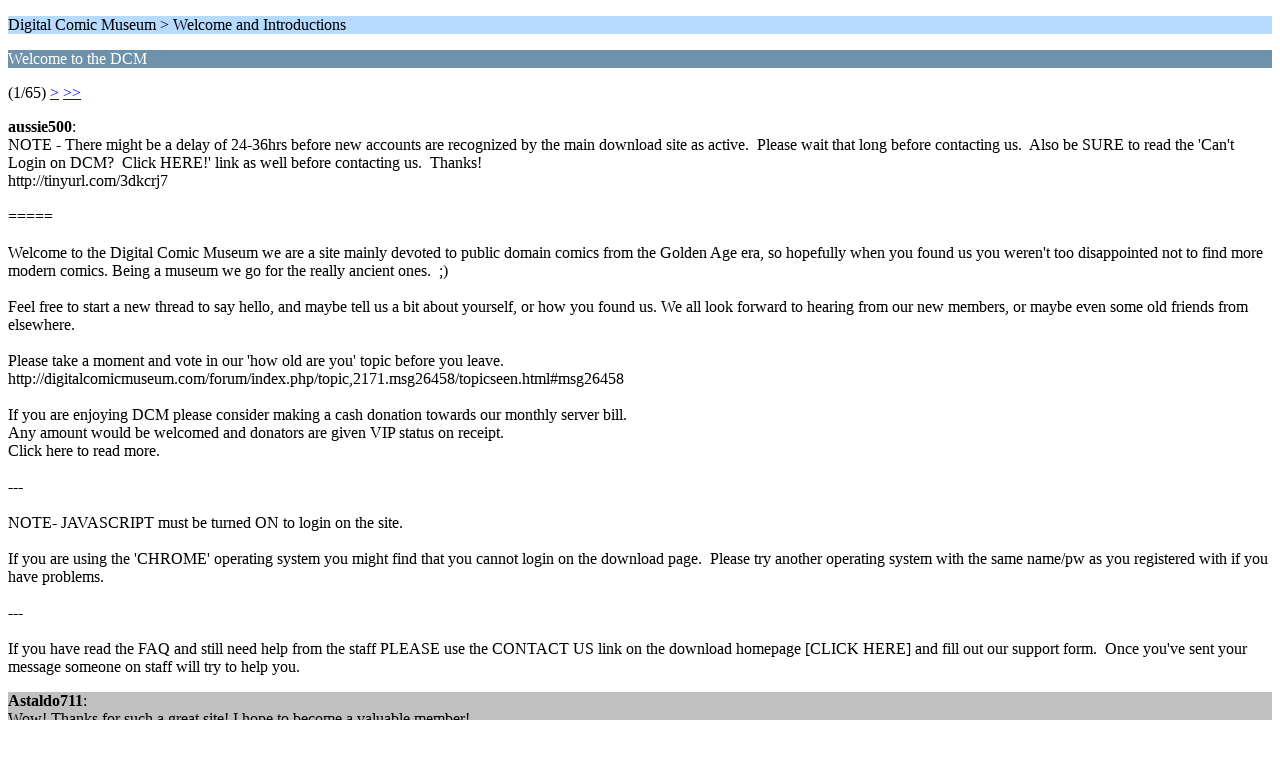

--- FILE ---
content_type: text/html; charset=ISO-8859-1
request_url: https://digitalcomicmuseum.com/forum/index.php/topic,1804.0/wap2.html?PHPSESSID=c56820744a7e6f827647a0678a127c3a
body_size: 1714
content:
<?xml version="1.0" encoding="ISO-8859-1"?>
<!DOCTYPE html PUBLIC "-//WAPFORUM//DTD XHTML Mobile 1.0//EN" "http://www.wapforum.org/DTD/xhtml-mobile10.dtd">
<html xmlns="http://www.w3.org/1999/xhtml">
	<head>
		<title>Welcome to the DCM</title>
		<link rel="canonical" href="https://digitalcomicmuseum.com/forum/index.php?topic=1804.0" />
		<link rel="stylesheet" href="https://digitalcomicmuseum.com/forum/Themes/default/css/wireless.css" type="text/css" />
	</head>
	<body>
		<p class="titlebg">Digital Comic Museum > Welcome and Introductions</p>
		<p class="catbg">Welcome to the DCM</p>
		<p class="windowbg">(1/65) <a href="https://digitalcomicmuseum.com/forum/index.php/topic,1804.5/wap2.html?PHPSESSID=c56820744a7e6f827647a0678a127c3a">&gt;</a> <a href="https://digitalcomicmuseum.com/forum/index.php/topic,1804.320/wap2.html?PHPSESSID=c56820744a7e6f827647a0678a127c3a">&gt;&gt;</a> </p>
		<p class="windowbg">
			<strong>aussie500</strong>:
			<br />
			NOTE - There might be a delay of 24-36hrs before new accounts are recognized by the main download site as active. &nbsp;Please wait that long before contacting us. &nbsp;Also be SURE to read the &#039;Can&#039;t Login on DCM? &nbsp;Click HERE!&#039; link as well before contacting us. &nbsp;Thanks!<br />http://tinyurl.com/3dkcrj7<br /><br />=====<br /><br />Welcome to the Digital Comic Museum we are a site mainly devoted to public domain comics from the Golden Age era, so hopefully when you found us you weren&#039;t too disappointed not to find more modern comics. Being a museum we go for the really ancient ones. &nbsp;;)<br /><br />Feel free to start a new thread to say hello, and maybe tell us a bit about yourself, or how you found us. We all look forward to hearing from our new members, or maybe even some old friends from elsewhere.<br /><br />Please take a moment and vote in our &#039;how old are you&#039; topic before you leave.<br />http://digitalcomicmuseum.com/forum/index.php/topic,2171.msg26458/topicseen.html#msg26458<br /><br />If you are enjoying DCM please consider making a cash donation towards our monthly server bill.<br />Any amount would be welcomed and donators are given VIP status on receipt.<br />Click here to read more.<br /><br />---<br /><br />NOTE- JAVASCRIPT must be turned ON to login on the site.<br /><br />If you are using the &#039;CHROME&#039; operating system you might find that you cannot login on the download page. &nbsp;Please try another operating system with the same name/pw as you registered with if you have problems.<br /><br />---<br /><br />If you have read the FAQ and still need help from the staff PLEASE use the CONTACT US link on the download homepage [CLICK HERE] and fill out our support form.&nbsp; Once you&#039;ve sent your message someone on staff will try to help you.
		</p>
		<p class="windowbg2">
			<strong>Astaldo711</strong>:
			<br />
			Wow! Thanks for such a great site! I hope to become a valuable member!
		</p>
		<p class="windowbg">
			<strong>Astaldo711</strong>:
			<br />
			I love the name! Yoc, love the avatar.&nbsp; ???
		</p>
		<p class="windowbg2">
			<strong>Yoc</strong>:
			<br />
			Thanks Astaldo711, pull up a chair, grab some chips from the kitchen and enjoy the new digs!<br />:)<br />Aussie found the new smilies too.
		</p>
		<p class="windowbg">
			<strong>aussie500</strong>:
			<br />
			Welcome to the forum Astaldo711. <br /><br />Like this batch of smilies since I can actually see them.&nbsp; :D<br />
		</p>
		<p class="titlebg">Navigation</p>
		<p class="windowbg">[0] <a href="https://digitalcomicmuseum.com/forum/index.php/board,20.0/wap2.html?PHPSESSID=c56820744a7e6f827647a0678a127c3a" accesskey="0">Message Index</a></p>
		<p class="windowbg">[#] <a href="https://digitalcomicmuseum.com/forum/index.php/topic,1804.5/wap2.html?PHPSESSID=c56820744a7e6f827647a0678a127c3a" accesskey="#">Next page</a></p>
		<a href="https://digitalcomicmuseum.com/forum/index.php/topic,1804.0/nowap.html?PHPSESSID=c56820744a7e6f827647a0678a127c3a" rel="nofollow">Go to full version</a>
	</body>
</html>